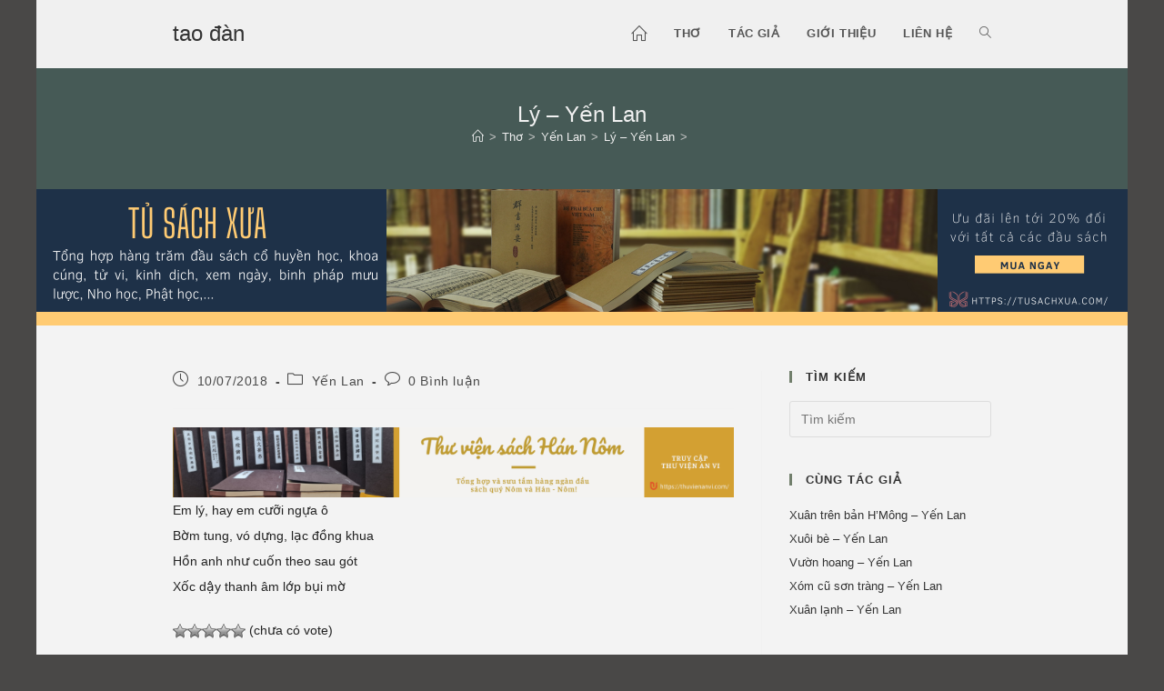

--- FILE ---
content_type: text/html; charset=UTF-8
request_url: https://taodan.vn/tho/yen-lan/ly-yen-lan-4360.html
body_size: 9812
content:
<!DOCTYPE html>
<html class="html" lang="vi">
<head>
	<meta charset="UTF-8">
	<link rel="profile" href="https://gmpg.org/xfn/11">

	<link media="all" href="https://taodan.vn/wp-content/cache/autoptimize/css/autoptimize_f1399582c458bae061c82133695c5ace.css" rel="stylesheet"><title>Lý - Yến Lan – tao đàn</title>
	
	<meta name="viewport" content="width=device-width, initial-scale=1">
<!-- The SEO Framework bởi Sybre Waaijer -->
<link rel="canonical" href="https://taodan.vn/tho/yen-lan/ly-yen-lan-4360.html" />
<meta name="description" content="Em lý, hay em cưỡi ngựa ô Bờm tung, vó dựng, lạc đồng khua Hồn anh như cuốn theo sau gót Xốc dậy thanh âm lớp bụi mờ…" />
<meta property="og:type" content="article" />
<meta property="og:locale" content="vi_VN" />
<meta property="og:site_name" content="tao đàn" />
<meta property="og:title" content="Lý - Yến Lan – tao đàn" />
<meta property="og:description" content="Em lý, hay em cưỡi ngựa ô Bờm tung, vó dựng, lạc đồng khua Hồn anh như cuốn theo sau gót Xốc dậy thanh âm lớp bụi mờ…" />
<meta property="og:url" content="https://taodan.vn/tho/yen-lan/ly-yen-lan-4360.html" />
<meta property="article:published_time" content="2018-07-10T08:10:09+00:00" />
<meta property="article:modified_time" content="2018-07-11T08:19:25+00:00" />
<meta property="article:author" content="https://www.facebook.com/taodanthuquan" />
<meta property="article:publisher" content="https://www.facebook.com/taodanthuquan" />
<meta name="twitter:card" content="summary_large_image" />
<meta name="twitter:title" content="Lý - Yến Lan – tao đàn" />
<meta name="twitter:description" content="Em lý, hay em cưỡi ngựa ô Bờm tung, vó dựng, lạc đồng khua Hồn anh như cuốn theo sau gót Xốc dậy thanh âm lớp bụi mờ…" />
<script type="application/ld+json">{"@context":"https://schema.org","@graph":[{"@type":"WebSite","@id":"https://taodan.vn/#/schema/WebSite","url":"https://taodan.vn/","name":"tao đàn","description":"lưu trữ thơ mới","inLanguage":"vi","potentialAction":{"@type":"SearchAction","target":{"@type":"EntryPoint","urlTemplate":"https://taodan.vn/search/{search_term_string}"},"query-input":"required name=search_term_string"},"publisher":{"@type":"Organization","@id":"https://taodan.vn/#/schema/Organization","name":"tao đàn","url":"https://taodan.vn/"}},{"@type":"WebPage","@id":"https://taodan.vn/tho/yen-lan/ly-yen-lan-4360.html","url":"https://taodan.vn/tho/yen-lan/ly-yen-lan-4360.html","name":"Lý - Yến Lan – tao đàn","description":"Em lý, hay em cưỡi ngựa ô Bờm tung, vó dựng, lạc đồng khua Hồn anh như cuốn theo sau gót Xốc dậy thanh âm lớp bụi mờ…","inLanguage":"vi","isPartOf":{"@id":"https://taodan.vn/#/schema/WebSite"},"breadcrumb":{"@type":"BreadcrumbList","@id":"https://taodan.vn/#/schema/BreadcrumbList","itemListElement":[{"@type":"ListItem","position":1,"item":"https://taodan.vn/","name":"tao đàn"},{"@type":"ListItem","position":2,"item":"https://taodan.vn/tho","name":"Danh mục: Thơ"},{"@type":"ListItem","position":3,"item":"https://taodan.vn/tho/yen-lan","name":"Danh mục: Yến Lan"},{"@type":"ListItem","position":4,"name":"Lý - Yến Lan"}]},"potentialAction":{"@type":"ReadAction","target":"https://taodan.vn/tho/yen-lan/ly-yen-lan-4360.html"},"datePublished":"2018-07-10T08:10:09+00:00","dateModified":"2018-07-11T08:19:25+00:00","author":{"@type":"Person","@id":"https://taodan.vn/#/schema/Person/05d30d2f3e5dfba040ceff193ac2bf77","name":"tao đàn quản thư"}}]}</script>
<!-- / The SEO Framework bởi Sybre Waaijer | 5.92ms meta | 0.60ms boot -->

<link rel="alternate" type="application/rss+xml" title="Dòng thông tin tao đàn &raquo;" href="https://taodan.vn/feed" />
<link rel="alternate" type="application/rss+xml" title="tao đàn &raquo; Dòng bình luận" href="https://taodan.vn/comments/feed" />
<link rel="alternate" type="application/rss+xml" title="tao đàn &raquo; Lý &#8211; Yến Lan Dòng bình luận" href="https://taodan.vn/tho/yen-lan/ly-yen-lan-4360.html/feed" />
<!-- taodan.vn is managing ads with Advanced Ads 2.0.11 – https://wpadvancedads.com/ --><!--noptimize--><script id="taoda-ready">
			window.advanced_ads_ready=function(e,a){a=a||"complete";var d=function(e){return"interactive"===a?"loading"!==e:"complete"===e};d(document.readyState)?e():document.addEventListener("readystatechange",(function(a){d(a.target.readyState)&&e()}),{once:"interactive"===a})},window.advanced_ads_ready_queue=window.advanced_ads_ready_queue||[];		</script>
		<!--/noptimize-->











<script src="https://taodan.vn/wp-includes/js/jquery/jquery.min.js" id="jquery-core-js"></script>

<link rel="https://api.w.org/" href="https://taodan.vn/wp-json/" /><link rel="alternate" title="JSON" type="application/json" href="https://taodan.vn/wp-json/wp/v2/posts/4360" /><link rel="alternate" title="oNhúng (JSON)" type="application/json+oembed" href="https://taodan.vn/wp-json/oembed/1.0/embed?url=https%3A%2F%2Ftaodan.vn%2Ftho%2Fyen-lan%2Fly-yen-lan-4360.html" />
<link rel="alternate" title="oNhúng (XML)" type="text/xml+oembed" href="https://taodan.vn/wp-json/oembed/1.0/embed?url=https%3A%2F%2Ftaodan.vn%2Ftho%2Fyen-lan%2Fly-yen-lan-4360.html&#038;format=xml" />
<!-- Google Tag Manager -->
<script>(function(w,d,s,l,i){w[l]=w[l]||[];w[l].push({'gtm.start':
new Date().getTime(),event:'gtm.js'});var f=d.getElementsByTagName(s)[0],
j=d.createElement(s),dl=l!='dataLayer'?'&l='+l:'';j.async=true;j.src=
'https://www.googletagmanager.com/gtm.js?id='+i+dl;f.parentNode.insertBefore(j,f);
})(window,document,'script','dataLayer','GTM-KGXNWV4');</script>
<!-- End Google Tag Manager --><script  async src="https://pagead2.googlesyndication.com/pagead/js/adsbygoogle.js?client=ca-pub-8549323547080796" crossorigin="anonymous"></script><!-- OceanWP CSS -->
</head>

<body data-rsssl=1 class="wp-singular post-template-default single single-post postid-4360 single-format-standard wp-embed-responsive wp-theme-oceanwp wp-child-theme-taodan2018 oceanwp-theme dropdown-mobile default-breakpoint has-sidebar content-right-sidebar post-in-category-yen-lan has-breadcrumbs pagination-center aa-prefix-taoda-" itemscope="itemscope" itemtype="https://schema.org/Article">

	
	
	<div id="outer-wrap" class="site clr">

		<a class="skip-link screen-reader-text" href="#main">Skip to content</a>

		
		<div id="wrap" class="clr">

			
			<!-- Google Tag Manager (noscript) -->
<noscript><iframe src="https://www.googletagmanager.com/ns.html?id=GTM-KGXNWV4"
height="0" width="0" style="display:none;visibility:hidden"></iframe></noscript>
<!-- End Google Tag Manager (noscript) -->
<header id="site-header" class="minimal-header clr" data-height="74" itemscope="itemscope" itemtype="https://schema.org/WPHeader" role="banner">

	
					
			<div id="site-header-inner" class="clr container">

				
				

<div id="site-logo" class="clr" itemscope itemtype="https://schema.org/Brand" >

	
	<div id="site-logo-inner" class="clr">

						<a href="https://taodan.vn/" rel="home" class="site-title site-logo-text" >tao đàn</a>
				
	</div><!-- #site-logo-inner -->

	
	
</div><!-- #site-logo -->

			<div id="site-navigation-wrap" class="clr">
			
			
			
			<nav id="site-navigation" class="navigation main-navigation clr" itemscope="itemscope" itemtype="https://schema.org/SiteNavigationElement" role="navigation" >

				<ul id="menu-main-menu" class="main-menu dropdown-menu sf-menu"><li id="menu-item-4545" class="menu-item menu-item-type-custom menu-item-object-custom menu-item-home menu-item-4545"><a href="https://taodan.vn/" class="menu-link"><span class="text-wrap"><i class="icon line-icon icon-home" aria-hidden="true" style="font-size:1.3em;vertical-align:text-top;"></i><span class="menu-text hidden">Trang chủ</span></span></a></li><li id="menu-item-20" class="menu-item menu-item-type-taxonomy menu-item-object-category current-post-ancestor menu-item-20"><a href="https://taodan.vn/tho" class="menu-link"><span class="text-wrap">Thơ</span></a></li><li id="menu-item-21" class="menu-item menu-item-type-taxonomy menu-item-object-category menu-item-21"><a href="https://taodan.vn/ho-so-tac-gia" class="menu-link"><span class="text-wrap">Tác giả</span></a></li><li id="menu-item-18" class="menu-item menu-item-type-post_type menu-item-object-page menu-item-18"><a href="https://taodan.vn/gioi-thieu" class="menu-link"><span class="text-wrap">Giới thiệu</span></a></li><li id="menu-item-17" class="menu-item menu-item-type-post_type menu-item-object-page menu-item-17"><a href="https://taodan.vn/lien-he" class="menu-link"><span class="text-wrap">Liên hệ</span></a></li><li class="search-toggle-li" ><a href="https://taodan.vn/#" class="site-search-toggle search-dropdown-toggle"><span class="screen-reader-text">Toggle website search</span><i class=" icon-magnifier" aria-hidden="true" role="img"></i></a></li></ul>
<div id="searchform-dropdown" class="header-searchform-wrap clr" >
	
<form aria-label="Search this website" role="search" method="get" class="searchform" action="https://taodan.vn/">	
	<input aria-label="Insert search query" type="search" id="ocean-search-form-1" class="field" autocomplete="off" placeholder="Tìm kiếm" name="s">
		</form>
</div><!-- #searchform-dropdown -->

			</nav><!-- #site-navigation -->

			
			
					</div><!-- #site-navigation-wrap -->
			
		
	
				
	
	<div class="oceanwp-mobile-menu-icon clr mobile-right">

		
		
		
		<a href="https://taodan.vn/#mobile-menu-toggle" class="mobile-menu"  aria-label="Mobile Menu">
							<i class="fa fa-bars" aria-hidden="true"></i>
								<span class="oceanwp-text">Menu</span>
				<span class="oceanwp-close-text">Close</span>
						</a>

		
		
		
	</div><!-- #oceanwp-mobile-menu-navbar -->

	

			</div><!-- #site-header-inner -->

			
<div id="mobile-dropdown" class="clr" >

	<nav class="clr" itemscope="itemscope" itemtype="https://schema.org/SiteNavigationElement">

		<ul id="menu-main-menu-1" class="menu"><li class="menu-item menu-item-type-custom menu-item-object-custom menu-item-home menu-item-4545"><a href="https://taodan.vn/"><i class="icon line-icon icon-home" aria-hidden="true" style="font-size:1.3em;vertical-align:text-top;"></i><span class="menu-text hidden">Trang chủ</span></a></li>
<li class="menu-item menu-item-type-taxonomy menu-item-object-category current-post-ancestor menu-item-20"><a href="https://taodan.vn/tho">Thơ</a></li>
<li class="menu-item menu-item-type-taxonomy menu-item-object-category menu-item-21"><a href="https://taodan.vn/ho-so-tac-gia">Tác giả</a></li>
<li class="menu-item menu-item-type-post_type menu-item-object-page menu-item-18"><a href="https://taodan.vn/gioi-thieu">Giới thiệu</a></li>
<li class="menu-item menu-item-type-post_type menu-item-object-page menu-item-17"><a href="https://taodan.vn/lien-he">Liên hệ</a></li>
<li class="search-toggle-li" ><a href="https://taodan.vn/#" class="site-search-toggle search-dropdown-toggle"><span class="screen-reader-text">Toggle website search</span><i class=" icon-magnifier" aria-hidden="true" role="img"></i></a></li></ul>
<div id="mobile-menu-search" class="clr">
	<form aria-label="Search this website" method="get" action="https://taodan.vn/" class="mobile-searchform">
		<input aria-label="Insert search query" value="" class="field" id="ocean-mobile-search-2" type="search" name="s" autocomplete="off" placeholder="Tìm kiếm" />
		<button aria-label="Submit search" type="submit" class="searchform-submit">
			<i class=" icon-magnifier" aria-hidden="true" role="img"></i>		</button>
					</form>
</div><!-- .mobile-menu-search -->

	</nav>

</div>

			
			
		
		
</header><!-- #site-header -->


			
			<main id="main" class="site-main clr"  role="main">

				

<header class="page-header centered-page-header">

	
	<div class="container clr page-header-inner">

		
			<h1 class="page-header-title clr" itemprop="headline">Lý &#8211; Yến Lan</h1>

			
		
		<nav role="navigation" aria-label="Breadcrumbs" class="site-breadcrumbs clr position-"><ol class="trail-items" itemscope itemtype="http://schema.org/BreadcrumbList"><meta name="numberOfItems" content="4" /><meta name="itemListOrder" content="Ascending" /><li class="trail-item trail-begin" itemprop="itemListElement" itemscope itemtype="https://schema.org/ListItem"><a href="https://taodan.vn" rel="home" aria-label="Home" itemprop="item"><span itemprop="name"><i class=" icon-home" aria-hidden="true" role="img"></i><span class="breadcrumb-home has-icon">Home</span></span></a><span class="breadcrumb-sep">></span><meta itemprop="position" content="1" /></li><li class="trail-item" itemprop="itemListElement" itemscope itemtype="https://schema.org/ListItem"><a href="https://taodan.vn/tho" itemprop="item"><span itemprop="name">Thơ</span></a><span class="breadcrumb-sep">></span><meta itemprop="position" content="2" /></li><li class="trail-item" itemprop="itemListElement" itemscope itemtype="https://schema.org/ListItem"><a href="https://taodan.vn/tho/yen-lan" itemprop="item"><span itemprop="name">Yến Lan</span></a><span class="breadcrumb-sep">></span><meta itemprop="position" content="3" /></li><li class="trail-item trail-end" itemprop="itemListElement" itemscope itemtype="https://schema.org/ListItem"><a href="https://taodan.vn/tho/yen-lan/ly-yen-lan-4360.html" itemprop="item"><span itemprop="name">Lý &#8211; Yến Lan</span></a><span class="breadcrumb-sep">></span><meta itemprop="position" content="4" /></li></ol></nav>
	</div><!-- .page-header-inner -->

	
	
</header><!-- .page-header -->

<a href="https://tusachxua.com/?rel=taodao.vn" aria-label="ea832454fcf335ad6ce2"><img fetchpriority="high" decoding="async" src="https://taodan.vn/wp-content/uploads/2021/10/ea832454fcf335ad6ce2.png" alt=""  width="2400" height="300"   /></a>
	
	<div id="content-wrap" class="container clr">

		
		<div id="primary" class="content-area clr">

			
			<div id="content" class="site-content clr">

				
				
<article id="post-4360">

	
<ul class="meta ospm-default clr">

	
		
					<li class="meta-date" itemprop="datePublished"><span class="screen-reader-text">Post published:</span><i class=" icon-clock" aria-hidden="true" role="img"></i>10/07/2018</li>
		
		
		
		
		
	
		
		
		
					<li class="meta-cat"><span class="screen-reader-text">Post category:</span><i class=" icon-folder" aria-hidden="true" role="img"></i><a href="https://taodan.vn/tho/yen-lan" rel="category tag">Yến Lan</a></li>
		
		
		
	
		
		
		
		
		
					<li class="meta-comments"><span class="screen-reader-text">Post comments:</span><i class=" icon-bubble" aria-hidden="true" role="img"></i><a href="https://taodan.vn/tho/yen-lan/ly-yen-lan-4360.html#respond" class="comments-link" >0 Bình luận</a></li>
		
	
</ul>



<div class="entry-content clr" itemprop="text">
	<div class="taoda-display-ngang" id="taoda-2236544221"><a href="https://thuvienanvi.com/?rel=taodan.vn" aria-label="d390c84710e0d9be80f1"><img decoding="async" src="https://taodan.vn/wp-content/uploads/2021/10/d390c84710e0d9be80f1.png" alt=""  srcset="https://taodan.vn/wp-content/uploads/2021/10/d390c84710e0d9be80f1.png 2400w, https://taodan.vn/wp-content/uploads/2021/10/d390c84710e0d9be80f1-768x96.png 768w, https://taodan.vn/wp-content/uploads/2021/10/d390c84710e0d9be80f1-1536x192.png 1536w, https://taodan.vn/wp-content/uploads/2021/10/d390c84710e0d9be80f1-2048x256.png 2048w" sizes="(max-width: 2400px) 100vw, 2400px" width="2400" height="300"   /></a></div><p>Em lý, hay em cưỡi ngựa ô<br />
Bờm tung, vó dựng, lạc đồng khua<br />
Hồn anh như cuốn theo sau gót<br />
Xốc dậy thanh âm lớp bụi mờ</p>

</div><!-- .entry -->

<div id="post-ratings-4360" class="post-ratings" data-nonce="d5a12c67ef"><img id="rating_4360_1" src="https://taodan.vn/wp-content/plugins/wp-postratings/images/stars_crystal/rating_off.gif" alt="1 Star" title="1 Star" onmouseover="current_rating(4360, 1, '1 Star');" onmouseout="ratings_off(0, 0, 0);" onclick="rate_post();" onkeypress="rate_post();" style="cursor: pointer; border: 0px;" /><img id="rating_4360_2" src="https://taodan.vn/wp-content/plugins/wp-postratings/images/stars_crystal/rating_off.gif" alt="2 Stars" title="2 Stars" onmouseover="current_rating(4360, 2, '2 Stars');" onmouseout="ratings_off(0, 0, 0);" onclick="rate_post();" onkeypress="rate_post();" style="cursor: pointer; border: 0px;" /><img id="rating_4360_3" src="https://taodan.vn/wp-content/plugins/wp-postratings/images/stars_crystal/rating_off.gif" alt="3 Stars" title="3 Stars" onmouseover="current_rating(4360, 3, '3 Stars');" onmouseout="ratings_off(0, 0, 0);" onclick="rate_post();" onkeypress="rate_post();" style="cursor: pointer; border: 0px;" /><img id="rating_4360_4" src="https://taodan.vn/wp-content/plugins/wp-postratings/images/stars_crystal/rating_off.gif" alt="4 Stars" title="4 Stars" onmouseover="current_rating(4360, 4, '4 Stars');" onmouseout="ratings_off(0, 0, 0);" onclick="rate_post();" onkeypress="rate_post();" style="cursor: pointer; border: 0px;" /><img id="rating_4360_5" src="https://taodan.vn/wp-content/plugins/wp-postratings/images/stars_crystal/rating_off.gif" alt="5 Stars" title="5 Stars" onmouseover="current_rating(4360, 5, '5 Stars');" onmouseout="ratings_off(0, 0, 0);" onclick="rate_post();" onkeypress="rate_post();" style="cursor: pointer; border: 0px;" /> (chưa có vote)<br /><span class="post-ratings-text" id="ratings_4360_text"></span></div><div id="post-ratings-4360-loading" class="post-ratings-loading"><img src="https://taodan.vn/wp-content/plugins/wp-postratings/images/loading.gif" width="16" height="16" class="post-ratings-image" />Loading...</div>
<div class="entry-share clr minimal side">

	
		<h3 class="theme-heading social-share-title">
			<span class="text" aria-hidden="true">Chia sẻ</span>
			<span class="screen-reader-text">Share this content</span>
		</h3>

	
	<ul class="oss-social-share clr" aria-label="Available sharing options">

		
				<li class="twitter">
					<a href="https://twitter.com/share?text=L%C3%BD%20%26%238211%3B%20Y%E1%BA%BFn%20Lan&#038;url=https%3A%2F%2Ftaodan.vn%2Ftho%2Fyen-lan%2Fly-yen-lan-4360.html" aria-label="Share on X" onclick="oss_onClick( this.href );return false;">
						<span class="screen-reader-text">Opens in a new window</span>
						<span class="oss-icon-wrap">
							<svg class="oss-icon" role="img" viewBox="0 0 512 512" xmlns="http://www.w3.org/2000/svg" aria-hidden="true" focusable="false">
								<path d="M389.2 48h70.6L305.6 224.2 487 464H345L233.7 318.6 106.5 464H35.8L200.7 275.5 26.8 48H172.4L272.9 180.9 389.2 48zM364.4 421.8h39.1L151.1 88h-42L364.4 421.8z"/>
							</svg>
						</span>
											</a>
				</li>

			
		
				<li class="facebook">
					<a href="https://www.facebook.com/sharer.php?u=https%3A%2F%2Ftaodan.vn%2Ftho%2Fyen-lan%2Fly-yen-lan-4360.html" aria-label="Share on Facebook" onclick="oss_onClick( this.href );return false;">
						<span class="screen-reader-text">Opens in a new window</span>
						<span class="oss-icon-wrap">
							<svg class="oss-icon" role="img" viewBox="0 0 512 512" xmlns="http://www.w3.org/2000/svg" aria-hidden="true" focusable="false">
								<path d="M504 256C504 119 393 8 256 8S8 119 8 256c0 123.78 90.69 226.38 209.25 245V327.69h-63V256h63v-54.64c0-62.15
								37-96.48 93.67-96.48 27.14 0 55.52 4.84 55.52 4.84v61h-31.28c-30.8 0-40.41 19.12-40.41 38.73V256h68.78l-11
								71.69h-57.78V501C413.31 482.38 504 379.78 504 256z"/>
							</svg>
						</span>
											</a>
				</li>

			
		
		
	</ul>

</div><!-- .entry-share -->



	<section id="related-posts" class="clr">

		<h3 class="theme-heading related-posts-title">
			<span class="text">Cùng chủ đề</span>
		</h3>

		<div class="oceanwp-row clr">

			
			
				
				<article class="related-post clr col span_1_of_3 col-1 post-4684 post type-post status-publish format-standard hentry category-yen-lan entry">

					
					<h3 class="related-post-title">
						<a href="https://taodan.vn/tho/yen-lan/duong-ve-que-ban-yen-lan-4684.html" rel="bookmark">Đường về quê bạn &#8211; Yến Lan</a>
					</h3><!-- .related-post-title -->

											<time class="published" datetime="2018-08-07T15:00:23+07:00"><i class=" icon-clock" aria-hidden="true" role="img"></i>07/08/2018</time>
					
				</article><!-- .related-post -->

				
			
				
				<article class="related-post clr col span_1_of_3 col-2 post-4385 post type-post status-publish format-standard hentry category-yen-lan entry">

					
					<h3 class="related-post-title">
						<a href="https://taodan.vn/tho/yen-lan/khong-den-yen-lan-4385.html" rel="bookmark">Không đèn &#8211; Yến Lan</a>
					</h3><!-- .related-post-title -->

											<time class="published" datetime="2018-07-11T15:34:12+07:00"><i class=" icon-clock" aria-hidden="true" role="img"></i>11/07/2018</time>
					
				</article><!-- .related-post -->

				
			
				
				<article class="related-post clr col span_1_of_3 col-3 post-4362 post type-post status-publish format-standard hentry category-yen-lan entry">

					
					<h3 class="related-post-title">
						<a href="https://taodan.vn/tho/yen-lan/cheo-yen-lan-4362.html" rel="bookmark">Chèo &#8211; Yến Lan</a>
					</h3><!-- .related-post-title -->

											<time class="published" datetime="2018-07-10T15:10:13+07:00"><i class=" icon-clock" aria-hidden="true" role="img"></i>10/07/2018</time>
					
				</article><!-- .related-post -->

				
			
				
				<article class="related-post clr col span_1_of_3 col-1 post-4680 post type-post status-publish format-standard hentry category-yen-lan entry">

					
					<h3 class="related-post-title">
						<a href="https://taodan.vn/tho/yen-lan/dong-hanh-yen-lan-4680.html" rel="bookmark">Đồng hành &#8211; Yến Lan</a>
					</h3><!-- .related-post-title -->

											<time class="published" datetime="2018-08-07T15:00:13+07:00"><i class=" icon-clock" aria-hidden="true" role="img"></i>07/08/2018</time>
					
				</article><!-- .related-post -->

				
			
				
				<article class="related-post clr col span_1_of_3 col-2 post-4735 post type-post status-publish format-standard hentry category-yen-lan entry">

					
					<h3 class="related-post-title">
						<a href="https://taodan.vn/tho/yen-lan/tieng-hat-truong-chi-yen-lan-4735.html" rel="bookmark">Tiếng hát Trương Chi &#8211; Yến Lan</a>
					</h3><!-- .related-post-title -->

											<time class="published" datetime="2018-08-07T15:42:11+07:00"><i class=" icon-clock" aria-hidden="true" role="img"></i>07/08/2018</time>
					
				</article><!-- .related-post -->

				
			
				
				<article class="related-post clr col span_1_of_3 col-3 post-4698 post type-post status-publish format-standard hentry category-yen-lan entry">

					
					<h3 class="related-post-title">
						<a href="https://taodan.vn/tho/yen-lan/hang-ma-yen-lan-4698.html" rel="bookmark">Hàng mã &#8211; Yến Lan</a>
					</h3><!-- .related-post-title -->

											<time class="published" datetime="2018-08-07T15:16:54+07:00"><i class=" icon-clock" aria-hidden="true" role="img"></i>07/08/2018</time>
					
				</article><!-- .related-post -->

				
			
		</div><!-- .oceanwp-row -->

	</section><!-- .related-posts -->




<section id="comments" class="comments-area clr has-comments">

	
	
		<div id="respond" class="comment-respond">
		<h3 id="reply-title" class="comment-reply-title">Để lại một bình luận <small><a rel="nofollow" id="cancel-comment-reply-link" href="/tho/yen-lan/ly-yen-lan-4360.html#respond" style="display:none;">Hủy</a></small></h3><form action="https://taodan.vn/wp-comments-post.php" method="post" id="commentform" class="comment-form"><div class="comment-textarea"><label for="comment" class="screen-reader-text">Comment</label><textarea name="comment" id="comment" cols="39" rows="4" tabindex="0" class="textarea-comment" placeholder="Your comment here..."></textarea></div><div class="comment-form-author"><label for="author" class="screen-reader-text">Enter your name or username to comment</label><input type="text" name="author" id="author" value="" placeholder="Name (required)" size="22" tabindex="0" aria-required="true" class="input-name" /></div>
<div class="comment-form-email"><label for="email" class="screen-reader-text">Enter your email address to comment</label><input type="text" name="email" id="email" value="" placeholder="Email (required)" size="22" tabindex="0" aria-required="true" class="input-email" /></div>
<div class="comment-form-url"><label for="url" class="screen-reader-text">Enter your website URL (optional)</label><input type="text" name="url" id="url" value="" placeholder="Website" size="22" tabindex="0" class="input-website" /></div>
	<script>document.addEventListener("DOMContentLoaded", function() { setTimeout(function(){ var e=document.getElementById("cf-turnstile-c-3883417428"); e&&!e.innerHTML.trim()&&(turnstile.remove("#cf-turnstile-c-3883417428"), turnstile.render("#cf-turnstile-c-3883417428", {sitekey:"0x4AAAAAAAVA303r_Jbo40e2"})); }, 0); });</script>
	<p class="form-submit"><span id="cf-turnstile-c-3883417428" class="cf-turnstile cf-turnstile-comments" data-action="wordpress-comment" data-callback="" data-sitekey="0x4AAAAAAAVA303r_Jbo40e2" data-theme="light" data-language="auto" data-appearance="always" data-size="" data-retry="auto" data-retry-interval="1000"></span><br class="cf-turnstile-br cf-turnstile-br-comments"><input name="submit" type="submit" id="comment-submit" class="submit" value="Post Comment" /><script type="text/javascript">document.addEventListener("DOMContentLoaded", function() { document.body.addEventListener("click", function(event) { if (event.target.matches(".comment-reply-link, #cancel-comment-reply-link")) { turnstile.reset(".comment-form .cf-turnstile"); } }); });</script> <input type='hidden' name='comment_post_ID' value='4360' id='comment_post_ID' />
<input type='hidden' name='comment_parent' id='comment_parent' value='0' />
</p></form>	</div><!-- #respond -->
	
</section><!-- #comments -->

</article>

				
			</div><!-- #content -->

			
		</div><!-- #primary -->

		

<aside id="right-sidebar" class="sidebar-container widget-area sidebar-primary" itemscope="itemscope" itemtype="https://schema.org/WPSideBar" role="complementary" aria-label="Primary Sidebar">

	
	<div id="right-sidebar-inner" class="clr">

		<div id="search-2" class="sidebar-box widget_search clr"><h4 class="widget-title">Tìm kiếm</h4>
<form aria-label="Search this website" role="search" method="get" class="searchform" action="https://taodan.vn/">	
	<input aria-label="Insert search query" type="search" id="ocean-search-form-3" class="field" autocomplete="off" placeholder="Tìm kiếm" name="s">
		</form>
</div><div id="related-posts-by-taxonomy-3" class="sidebar-box related_posts_by_taxonomy clr">
<h4 class="widget-title">Cùng tác giả</h4>
<ul>
					
			<li>
				<a href="https://taodan.vn/tho/yen-lan/xuan-tren-ban-hmong-yen-lan-4751.html">Xuân trên bản H&#8217;Mông &#8211; Yến Lan</a>
			</li>
					
			<li>
				<a href="https://taodan.vn/tho/yen-lan/xuoi-be-yen-lan-4752.html">Xuôi bè &#8211; Yến Lan</a>
			</li>
					
			<li>
				<a href="https://taodan.vn/tho/yen-lan/vuon-hoang-yen-lan-4748.html">Vườn hoang &#8211; Yến Lan</a>
			</li>
					
			<li>
				<a href="https://taodan.vn/tho/yen-lan/xom-cu-son-trang-yen-lan-4749.html">Xóm cũ sơn tràng &#8211; Yến Lan</a>
			</li>
					
			<li>
				<a href="https://taodan.vn/tho/yen-lan/xuan-lanh-yen-lan-4750.html">Xuân lạnh &#8211; Yến Lan</a>
			</li>
			</ul>
</div><div id="categories-2" class="sidebar-box widget_categories clr"><h4 class="widget-title">Chọn thi sĩ</h4><form action="https://taodan.vn" method="get"><label class="screen-reader-text" for="cat">Chọn thi sĩ</label><select  name='cat' id='cat' class='postform'>
	<option value='-1'>Chọn danh mục</option>
	<option class="level-0" value="15">Anh Thơ&nbsp;&nbsp;(93)</option>
	<option class="level-0" value="67">Ấu Triệu&nbsp;&nbsp;(3)</option>
	<option class="level-0" value="16">Bàng Bá Lân&nbsp;&nbsp;(40)</option>
	<option class="level-0" value="68">Bến Tre nữ sĩ&nbsp;&nbsp;(1)</option>
	<option class="level-0" value="17">Bích Khê&nbsp;&nbsp;(84)</option>
	<option class="level-0" value="69">Bình Phú tổng đốc&nbsp;&nbsp;(1)</option>
	<option class="level-0" value="70">Bùi Hữu Thứ&nbsp;&nbsp;(3)</option>
	<option class="level-0" value="71">Bùi Kỷ&nbsp;&nbsp;(19)</option>
	<option class="level-0" value="72">Bùi Mai Điểm&nbsp;&nbsp;(2)</option>
	<option class="level-0" value="73">Cao Thị Ngọc Anh&nbsp;&nbsp;(19)</option>
	<option class="level-0" value="74">Châu Thượng Vân&nbsp;&nbsp;(1)</option>
	<option class="level-0" value="75">Chu Thấp Hy&nbsp;&nbsp;(2)</option>
	<option class="level-0" value="81">Đạm Phương&nbsp;&nbsp;(5)</option>
	<option class="level-0" value="84">Đặng Đức Cường&nbsp;&nbsp;(1)</option>
	<option class="level-0" value="85">Đặng Thái Thân&nbsp;&nbsp;(2)</option>
	<option class="level-0" value="86">Đặng Trần Phất&nbsp;&nbsp;(1)</option>
	<option class="level-0" value="87">Đặng Trần Vĩ&nbsp;&nbsp;(1)</option>
	<option class="level-0" value="88">Đặng Vũ Trợ&nbsp;&nbsp;(1)</option>
	<option class="level-0" value="82">Đào Nguyên Phổ&nbsp;&nbsp;(1)</option>
	<option class="level-0" value="83">Đào Phan Duân&nbsp;&nbsp;(3)</option>
	<option class="level-0" value="89">Đinh Nhật Tân&nbsp;&nbsp;(1)</option>
	<option class="level-0" value="20">Đỗ Huy Nhiệm&nbsp;&nbsp;(3)</option>
	<option class="level-0" value="18">Đoàn Phú Tứ&nbsp;&nbsp;(2)</option>
	<option class="level-0" value="19">Đoàn Văn Cừ&nbsp;&nbsp;(66)</option>
	<option class="level-0" value="21">Đông Hồ&nbsp;&nbsp;(23)</option>
	<option class="level-0" value="76">Dương Bá Trạc&nbsp;&nbsp;(17)</option>
	<option class="level-0" value="77">Dương Đình Thưởng&nbsp;&nbsp;(1)</option>
	<option class="level-0" value="78">Dương Khuê&nbsp;&nbsp;(26)</option>
	<option class="level-0" value="79">Dương Lâm&nbsp;&nbsp;(5)</option>
	<option class="level-0" value="80">Dương Tự Nhu&nbsp;&nbsp;(8)</option>
	<option class="level-0" value="22">Hàn Mạc Tử&nbsp;&nbsp;(206)</option>
	<option class="level-0" value="25">Hồ Chí Minh&nbsp;&nbsp;(255)</option>
	<option class="level-0" value="26">Hồ Dzếnh&nbsp;&nbsp;(68)</option>
	<option class="level-0" value="3">Hồ sơ tác giả&nbsp;&nbsp;(79)</option>
	<option class="level-0" value="24">Học Lạc&nbsp;&nbsp;(15)</option>
	<option class="level-0" value="27">Huy Cận&nbsp;&nbsp;(207)</option>
	<option class="level-0" value="42">Huyền Kiêu&nbsp;&nbsp;(5)</option>
	<option class="level-0" value="28">J.Leiba&nbsp;&nbsp;(8)</option>
	<option class="level-0" value="43">Lan Sơn&nbsp;&nbsp;(3)</option>
	<option class="level-0" value="44">Lưu Kỳ Linh&nbsp;&nbsp;(26)</option>
	<option class="level-0" value="29">Lưu Quang Thuận&nbsp;&nbsp;(44)</option>
	<option class="level-0" value="10">Lưu Trọng Lư&nbsp;&nbsp;(95)</option>
	<option class="level-0" value="45">Mộng Huyền&nbsp;&nbsp;(1)</option>
	<option class="level-0" value="46">Nam Trân&nbsp;&nbsp;(40)</option>
	<option class="level-0" value="47">Nguyễn Đình Thư&nbsp;&nbsp;(5)</option>
	<option class="level-0" value="48">Nguyễn Giang&nbsp;&nbsp;(3)</option>
	<option class="level-0" value="30">Nguyễn Liên Phong&nbsp;&nbsp;(2)</option>
	<option class="level-0" value="49">Nguyễn Nhược Pháp&nbsp;&nbsp;(11)</option>
	<option class="level-0" value="13">Nguyễn Tất Nhiên&nbsp;&nbsp;(106)</option>
	<option class="level-0" value="50">Nguyễn Thị Manh Manh&nbsp;&nbsp;(5)</option>
	<option class="level-0" value="14">Nguyễn Vỹ&nbsp;&nbsp;(14)</option>
	<option class="level-0" value="31">Nguyễn Xuân Huy&nbsp;&nbsp;(2)</option>
	<option class="level-0" value="32">Phạm Hầu&nbsp;&nbsp;(16)</option>
	<option class="level-0" value="51">Phạm Huy Thông&nbsp;&nbsp;(31)</option>
	<option class="level-0" value="33">Phạm Tất Đắc&nbsp;&nbsp;(1)</option>
	<option class="level-0" value="12">Phạm Thiên Thư&nbsp;&nbsp;(368)</option>
	<option class="level-0" value="52">Phan Khắc Khoan&nbsp;&nbsp;(1)</option>
	<option class="level-0" value="53">Phan Thanh Phước&nbsp;&nbsp;(1)</option>
	<option class="level-0" value="34">Phan Văn Dật&nbsp;&nbsp;(3)</option>
	<option class="level-0" value="54">Quách Tấn&nbsp;&nbsp;(175)</option>
	<option class="level-0" value="35">Sương Nguyệt Anh&nbsp;&nbsp;(14)</option>
	<option class="level-0" value="36">T.T.Kh&nbsp;&nbsp;(4)</option>
	<option class="level-0" value="5">Tản Đà&nbsp;&nbsp;(277)</option>
	<option class="level-0" value="55">Tế Hanh&nbsp;&nbsp;(194)</option>
	<option class="level-0" value="56">Thái Can&nbsp;&nbsp;(37)</option>
	<option class="level-0" value="37">Thâm Tâm&nbsp;&nbsp;(21)</option>
	<option class="level-0" value="57">Thanh Tịnh&nbsp;&nbsp;(14)</option>
	<option class="level-0" value="58">Thế Lữ&nbsp;&nbsp;(51)</option>
	<option class="level-0" value="1">Thơ&nbsp;&nbsp;(7)</option>
	<option class="level-0" value="59">Thúc Tề&nbsp;&nbsp;(3)</option>
	<option class="level-0" value="60">Thượng Tân Thị&nbsp;&nbsp;(42)</option>
	<option class="level-0" value="38">Tố Hữu&nbsp;&nbsp;(245)</option>
	<option class="level-0" value="39">Tố Phang&nbsp;&nbsp;(12)</option>
	<option class="level-0" value="61">Tôn Nữ Thu Hồng&nbsp;&nbsp;(12)</option>
	<option class="level-0" value="62">Tú Mỡ&nbsp;&nbsp;(74)</option>
	<option class="level-0" value="40">Tú Xương&nbsp;&nbsp;(170)</option>
	<option class="level-0" value="63">Vân Đài&nbsp;&nbsp;(23)</option>
	<option class="level-0" value="64">Vũ Đình Liên&nbsp;&nbsp;(9)</option>
	<option class="level-0" value="41">Xuân Diệu&nbsp;&nbsp;(332)</option>
	<option class="level-0" value="65">Xuân Tâm&nbsp;&nbsp;(2)</option>
	<option class="level-0" value="66">Yến Lan&nbsp;&nbsp;(363)</option>
</select>
</form><script>
(function() {
	var dropdown = document.getElementById( "cat" );
	function onCatChange() {
		if ( dropdown.options[ dropdown.selectedIndex ].value > 0 ) {
			dropdown.parentNode.submit();
		}
	}
	dropdown.onchange = onCatChange;
})();
</script>
</div><div id="block-2" class="sidebar-box widget_block clr"><div class="taoda-display-doc" id="taoda-2401122060"><a href="https://thuvienanvi.com/?rel=taodan.vn" aria-label="61e8e012edbd24e37dac"><img loading="lazy" decoding="async" src="https://taodan.vn/wp-content/uploads/2021/10/61e8e012edbd24e37dac.jpg" alt=""  width="444" height="1300"   /></a></div></div>
	</div><!-- #sidebar-inner -->

	
</aside><!-- #right-sidebar -->


	</div><!-- #content-wrap -->

	

	</main><!-- #main -->

	
	
	
		
<footer id="footer" class="site-footer" itemscope="itemscope" itemtype="https://schema.org/WPFooter" role="contentinfo">

	
	<div id="footer-inner" class="clr">

		

<div id="footer-bottom" class="clr">

	
	<div id="footer-bottom-inner" class="container clr">

		
			<div id="footer-bottom-menu" class="navigation clr">

				<div class="menu-footer-menu-container"><ul id="menu-footer-menu" class="menu"><li id="menu-item-11" class="menu-item menu-item-type-taxonomy menu-item-object-category menu-item-11"><a href="https://taodan.vn/luu-tru">Lưu trữ</a></li>
<li id="menu-item-12" class="menu-item menu-item-type-taxonomy menu-item-object-category menu-item-12"><a href="https://taodan.vn/ho-so-tac-gia">Tác giả</a></li>
<li id="menu-item-13" class="menu-item menu-item-type-taxonomy menu-item-object-category current-post-ancestor menu-item-13"><a href="https://taodan.vn/tho">Thơ</a></li>
<li id="menu-item-14" class="menu-item menu-item-type-post_type menu-item-object-page menu-item-14"><a href="https://taodan.vn/?page_id=2">Trang chủ</a></li>
</ul></div>
			</div><!-- #footer-bottom-menu -->

			
		
			<div id="copyright" class="clr" role="contentinfo">
				Copyright 2026 - taodan.vn			</div><!-- #copyright -->

			
	</div><!-- #footer-bottom-inner -->

	
</div><!-- #footer-bottom -->


	</div><!-- #footer-inner -->

	
</footer><!-- #footer -->

	
	
</div><!-- #wrap -->


</div><!-- #outer-wrap -->



<a aria-label="Scroll to the top of the page" href="#" id="scroll-top" class="scroll-top-right"><i class=" fa fa-angle-up" aria-hidden="true" role="img"></i></a>




<script type="speculationrules">
{"prefetch":[{"source":"document","where":{"and":[{"href_matches":"\/*"},{"not":{"href_matches":["\/wp-*.php","\/wp-admin\/*","\/wp-content\/uploads\/*","\/wp-content\/*","\/wp-content\/plugins\/*","\/wp-content\/themes\/taodan2018\/*","\/wp-content\/themes\/oceanwp\/*","\/*\\?(.+)"]}},{"not":{"selector_matches":"a[rel~=\"nofollow\"]"}},{"not":{"selector_matches":".no-prefetch, .no-prefetch a"}}]},"eagerness":"conservative"}]}
</script>
<!-- Google Tag Manager (noscript) -->
<noscript><iframe src="https://www.googletagmanager.com/ns.html?id=GTM-KGXNWV4"
height="0" width="0" style="display:none;visibility:hidden"></iframe></noscript>
<!-- End Google Tag Manager (noscript) --><script id="wp-postratings-js-extra">
var ratingsL10n = {"plugin_url":"https:\/\/taodan.vn\/wp-content\/plugins\/wp-postratings","ajax_url":"https:\/\/taodan.vn\/wp-admin\/admin-ajax.php","text_wait":"Please rate only 1 item at a time.","image":"stars_crystal","image_ext":"gif","max":"5","show_loading":"1","show_fading":"1","custom":"0"};
var ratings_mouseover_image=new Image();ratings_mouseover_image.src="https://taodan.vn/wp-content/plugins/wp-postratings/images/stars_crystal/rating_over.gif";;
</script>



<script id="oceanwp-main-js-extra">
var oceanwpLocalize = {"nonce":"691c0e0ca8","isRTL":"","menuSearchStyle":"drop_down","mobileMenuSearchStyle":"disabled","sidrSource":null,"sidrDisplace":"1","sidrSide":"left","sidrDropdownTarget":"link","verticalHeaderTarget":"link","customScrollOffset":"0","customSelects":".woocommerce-ordering .orderby, #dropdown_product_cat, .widget_categories select, .widget_archive select, .single-product .variations_form .variations select","loadMoreLoadingText":"Loading...","ajax_url":"https:\/\/taodan.vn\/wp-admin\/admin-ajax.php","oe_mc_wpnonce":"89816af6e1"};
</script>










<script id="flickr-widget-script-js-extra">
var flickrWidgetParams = {"widgets":[]};
</script>



<script src="https://challenges.cloudflare.com/turnstile/v0/api.js?render=explicit" id="cfturnstile-js" defer data-wp-strategy="defer"></script>
<!--noptimize--><script>!function(){window.advanced_ads_ready_queue=window.advanced_ads_ready_queue||[],advanced_ads_ready_queue.push=window.advanced_ads_ready;for(var d=0,a=advanced_ads_ready_queue.length;d<a;d++)advanced_ads_ready(advanced_ads_ready_queue[d])}();</script><!--/noptimize--><script defer src="https://taodan.vn/wp-content/cache/autoptimize/js/autoptimize_80f1d2009a2e4f103c5fc0bfe9260ddc.js"></script><script defer src="https://static.cloudflareinsights.com/beacon.min.js/vcd15cbe7772f49c399c6a5babf22c1241717689176015" integrity="sha512-ZpsOmlRQV6y907TI0dKBHq9Md29nnaEIPlkf84rnaERnq6zvWvPUqr2ft8M1aS28oN72PdrCzSjY4U6VaAw1EQ==" data-cf-beacon='{"version":"2024.11.0","token":"51da6585a3944d58b73fed53fb187967","r":1,"server_timing":{"name":{"cfCacheStatus":true,"cfEdge":true,"cfExtPri":true,"cfL4":true,"cfOrigin":true,"cfSpeedBrain":true},"location_startswith":null}}' crossorigin="anonymous"></script>
</body>
</html>


--- FILE ---
content_type: text/html; charset=utf-8
request_url: https://www.google.com/recaptcha/api2/aframe
body_size: 267
content:
<!DOCTYPE HTML><html><head><meta http-equiv="content-type" content="text/html; charset=UTF-8"></head><body><script nonce="0C-e5Ra-glvlzy9zysOjYQ">/** Anti-fraud and anti-abuse applications only. See google.com/recaptcha */ try{var clients={'sodar':'https://pagead2.googlesyndication.com/pagead/sodar?'};window.addEventListener("message",function(a){try{if(a.source===window.parent){var b=JSON.parse(a.data);var c=clients[b['id']];if(c){var d=document.createElement('img');d.src=c+b['params']+'&rc='+(localStorage.getItem("rc::a")?sessionStorage.getItem("rc::b"):"");window.document.body.appendChild(d);sessionStorage.setItem("rc::e",parseInt(sessionStorage.getItem("rc::e")||0)+1);localStorage.setItem("rc::h",'1769615139553');}}}catch(b){}});window.parent.postMessage("_grecaptcha_ready", "*");}catch(b){}</script></body></html>